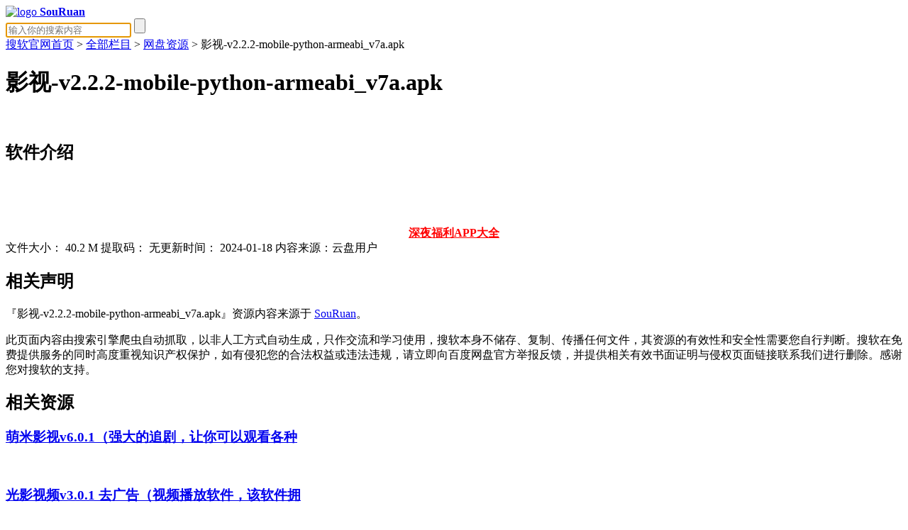

--- FILE ---
content_type: text/html; charset=utf-8
request_url: https://www.souruan.org/pan/26918.html
body_size: 4896
content:
<!doctype html>
<html data-n-head-ssr lang="en" data-n-head="%7B%22lang%22:%7B%22ssr%22:%22en%22%7D%7D">
  <head >
 <title>影视-v2.2.2-mobile-python-armeabi_v7a.apk_搜软 - 精品手机应用免费破解版下载</title>
<meta name="keywords" content="影视-v2.2.2-mobile-python-armeabi_v7a.apk" />
<meta name="description" content="影视-v2.2.2-mobile-python-armeabi_v7a.apk是" />
<script type="application/ld+json">
    {
        "@context": "https://schema.org",
        "@type": "BlogPosting",
        "headline": "影视-v2.2.2-mobile-python-armeabi_v7a.apk", 
        "description": "影视-v2.2.2-mobile-python-armeabi_v7a.apk是", 
        "author": {
            "@type": "Person",
            "name": "搜软"
        },
        "publisher": {
            "@type": "Organization",
            "name": "搜软官网",
            "logo": {
                "@type": "ImageObject",
                "url": "https://www.souruan.org/templets/images/logo.png"
            }
        },
        "datePublished": "2024-01-18",
        "image": "https://www.souruan.org/templets/images/logo.png",
        "url": ""
    }
    </script>
  <meta data-n-head="ssr" charset="utf-8">

  <meta data-n-head="ssr" name="viewport" content="width=device-width, initial-scale=1, minimum-scale=1, maximum-scale=1, user-scalable=no">

  <meta data-n-head="ssr" http-equiv="Cache-control" content="no-transform">
  <meta data-n-head="ssr" http-equiv="Cache-control" content="no-siteapp">
  <meta data-n-head="ssr" data-hid="mobile-web-app-capable" name="mobile-web-app-capable" content="yes">
  <meta data-n-head="ssr" data-hid="apple-mobile-web-app-title" name="apple-mobile-web-app-title" content="dashengpan.com">
  <meta data-n-head="ssr" data-hid="author" name="author" content="ChangMM">
  <meta data-n-head="ssr" data-hid="theme-color" name="theme-color" content="#FC8A00">
  <meta data-n-head="ssr" data-hid="og:type" name="og:type" property="og:type" content="website">
   <link data-n-head="ssr" rel="icon" type="image/x-icon" href="/favicon.ico">
  <link data-n-head="ssr" rel="manifest" href="https://www.souruan.org/templets/js/manifest.77f896ce.json">
  
  <link rel="preload" href="https://www.souruan.org/templets/js/234c3c79bb4683cd38cc.js" as="script">
  <link rel="preload" href="https://www.souruan.org/templets/css/4f0399ae2b36bc7b0a16.css" as="style">
  <link rel="preload" href="https://www.souruan.org/templets/js/ea09989a95c4bdef6c54.js" as="script">
  <link rel="preload" href="https://www.souruan.org/templets/css/b248a9c8097d2e8de61f.css" as="style">
  <link rel="preload" href="https://www.souruan.org/templets/js/21ffd29abedd476a7950.js" as="script">
  <link rel="preload" href="https://www.souruan.org/templets/css/517c9b478057a00c0286.css" as="style">
  <link rel="preload" href="https://www.souruan.org/templets/js/bc691388e15d0a325972.js" as="script">
  <link rel="stylesheet" href="https://www.souruan.org/templets/css/4f0399ae2b36bc7b0a16.css">
  <link rel="stylesheet" href="https://www.souruan.org/templets/css/b248a9c8097d2e8de61f.css">
  <link rel="stylesheet" href="https://www.souruan.org/templets/css/517c9b478057a00c0286.css">
   <script src="/yunpan/jquery.min.js"></script>
  </head>
  <body >
  <div data-server-rendered="true" id="__nuxt"><!---->
    <div id="__layout">
      <div class="nuxt-wrap">
        <div class="detail-page" data-v-7b9e41d7>
          <div class="header-wrap" data-v-3855db31 data-v-7b9e41d7>
            <header class="header" data-v-3855db31>
              <div class="header-inner" data-v-3855db31><a href="/" class="nuxt-link-active" data-v-3855db31>
                <div class="logo-wrap" data-v-3855db31><img src="https://www.souruan.org/templets/images/logo.png" alt="logo" class="logo" data-v-3855db31>
                <b data-v-3855db31>SouRuan</b>
              </div>
                </a>
                <div class="form-wrap" data-v-3855db31>
                  <form name="btform" onSubmit="return search(this);" method="get" action="/so" class="search-form" data-v-3855db31>
                    <input type="text" baiduSug="2" autocomplete="off" placeholder="输入你的搜索内容" id="input" name="q"  baiduSug="1" autofocus required class="input" data-v-3855db31>
                    <input type="submit" name="submit" value id="sbutton" class="search-button" data-v-3855db31>
                  </form>
                </div>
              </div>
            </header>
          </div>

          <div class="detail-page-inner" data-v-7b9e41d7>
            <div class="detail-content" data-v-7b9e41d7>
                <a href='https://www.souruan.org/'>搜软官网首页</a> > <a href='https://www.souruan.org/quanbulanmu/'>全部栏目</a> > <a href='https://www.souruan.org/pan/'>网盘资源</a> > 影视-v2.2.2-mobile-python-armeabi_v7a.apk
              <div id="info" data-v-7b9e41d7>
                <div class="detail-wrap" data-v-7b9e41d7>
                  <h1 class="filename" data-v-7b9e41d7>影视-v2.2.2-mobile-python-armeabi_v7a.apk</h1>
                  <h2 class="detail-header" data-v-7b9e41d7><span data-v-7b9e41d7>软件介绍</span></h2>
                   <p><br></p><center><span data-v-7b9e41d7><a href="https://www.acgfuli1.top" target="_blank"><b><font color="red">深夜福利APP大全</font></b></a></span></center>
                  <div class="detail-inner-wrap" data-v-7b9e41d7><!---->
                    <div class="detail-item" data-v-7b9e41d7>
                      
                    </div>
                   
                  </div>
                </div>
                <div class="resource-info" data-v-7b9e41d7><span class="meta-item" data-v-7b9e41d7><span class="label" data-v-7b9e41d7>文件大小：</span> 40.2 M</span> <span class="meta-item" data-v-7b9e41d7><span class="label" data-v-7b9e41d7>提取码：</span> 无</span><span class="meta-item" data-v-7b9e41d7><span class="label" data-v-7b9e41d7>更新时间：</span> 2024-01-18</span> <span data-v-7b9e41d7>内容来源：云盘用户</span></div>
              <div id="google-ad-min" data-v-7b9e41d7><!--<a href="#" target="_blank" data-v-7b9e41d7><img src="https://www.souruan.org/templets/images/ad_meinv.jpeg" width="300" data-v-7b9e41d7></a>--></div>
              <div id="statement" data-v-7b9e41d7>
                <h2 data-v-7b9e41d7>相关声明</h2>
                <p data-v-7b9e41d7>『影视-v2.2.2-mobile-python-armeabi_v7a.apk』资源内容来源于 <a href="https://www.souruan.org" target="_blank" rel="nofollow external noopener" data-v-7b9e41d7>SouRuan</a>。</p>
                <p data-v-7b9e41d7> 此页面内容由搜索引擎爬虫自动抓取，以非人工方式自动生成，只作交流和学习使用，搜软本身不储存、复制、传播任何文件，其资源的有效性和安全性需要您自行判断。搜软在免费提供服务的同时高度重视知识产权保护，如有侵犯您的合法权益或违法违规，请立即向百度网盘官方举报反馈，并提供相关有效书面证明与侵权页面链接联系我们进行删除。感谢您对搜软的支持。 </p>
              </div>
              
               <div id="random" data-v-7b9e41d7>
                <h2 data-v-7b9e41d7>相关资源</h2>
                <div class="random-inner content-inner" data-v-7b9e41d7>
                             <h3 data-v-7b9e41d7><a href="https://www.souruan.org/pan/27669.html" data-v-7b9e41d7>萌米影视v6.0.1（强大的追剧，让你可以观看各种</a></h3>
                　　
<h3 data-v-7b9e41d7><a href="https://www.souruan.org/pan/27664.html" data-v-7b9e41d7>光影视频v3.0.1 去广告（视频播放软件，该软件拥</a></h3>
                　　
<h3 data-v-7b9e41d7><a href="https://www.souruan.org/pan/27660.html" data-v-7b9e41d7>咕噜影视v5.0.5 (在线观影软件，它提供了海量的电</a></h3>
                　　
<h3 data-v-7b9e41d7><a href="https://www.souruan.org/pan/27601.html" data-v-7b9e41d7>【好用】宸希影视会员版24-117.apk</a></h3>
                　　
<h3 data-v-7b9e41d7><a href="https://www.souruan.org/pan/27597.html" data-v-7b9e41d7>【2024.1.11】光影视频v3.0.1绿化版（去广告功能）</a></h3>
                　　

                </div>
              </div>
              <div id="random" data-v-7b9e41d7>
                <h2 class="detail-header" data-v-7b9e41d7><span data-v-7b9e41d7>下载地址</span></h2>
                <div class="resource-meta" data-v-7b9e41d7><!----> <!----></div>
                <div class="button-wrap" data-v-7b9e41d7>
                  <div class="button-inner" data-v-7b9e41d7><a target="_blank" href="https://www.lanzoui.com/inkjX1l9h5xc" rel="nofollow" alt="影视-v2.2.2-mobile-python-armeabi_v7a.apk下载地址" class="button" data-v-7b9e41d7>点击下载</a></div>
                  <div class="button-inner baidu-button-inner" data-v-7b9e41d7><a target="_blank" href="https://www.lanzoui.com/inkjX1l9h5xc" rel="nofollow" alt="影视-v2.2.2-mobile-python-armeabi_v7a.apk下载地址" class="button" data-v-7b9e41d7><b>备用下载</b></a>
                  </div>
                  <!----></div>
                  <p> </p>
                 <center><a href="/" target="_blank">举报该资源</a>               <a href="https://wwji.lanzouj.com/i76Oj1iejs9a" target="_blank">下载搜软安卓端</a></center>
                 <p> </p>
                 <center><a href="https://wwji.lanzouj.com/i3E281hn1fad" target="_blank">下载搜软苹果端</a></center>
                 <p> </p>
                <center><a href="http://qm.qq.com/cgi-bin/qm/qr?_wv=1027&k=LswlCTtf7J_qvZ8R1jYBACU037mHaDTB&authKey=ejF5e8J0P%2BYA3Vn1ipW28rMjhDvG7to0TaV%2FHGrV20p%2BfIYZr%2BRqO0TLOwJUgtxz&noverify=0&group_code=639952494" target="_blank">点击加入搜软官方QQ⑩群</a></center>
                </div>
              <div id="random" data-v-7b9e41d7>
                <h2 data-v-7b9e41d7>更多资源</h2>
                <div class="random-inner content-inner" data-v-7b9e41d7>
                <h3 data-v-7b9e41d7><a href="https://www.souruan.org/pan/11565.html" data-v-7b9e41d7>1024视频(正能量).apk</a></h3>
<h3 data-v-7b9e41d7><a href="https://www.souruan.org/pan/13229.html" data-v-7b9e41d7>雏鸟小視頻-解版【软件已解锁会员无限制观看全</a></h3>
<h3 data-v-7b9e41d7><a href="https://www.souruan.org/pan/12941.html" data-v-7b9e41d7>汤不热（解锁会员）.apk</a></h3>
<h3 data-v-7b9e41d7><a href="https://www.souruan.org/pan/19829.html" data-v-7b9e41d7>汤热Video-破解版【软件已解锁VIP会员无限制观看</a></h3>
<h3 data-v-7b9e41d7><a href="https://www.souruan.org/pan/27675.html" data-v-7b9e41d7>屁盒v1.1.3 （工具箱软件，小编给大家带来的是全</a></h3>
<h3 data-v-7b9e41d7><a href="https://www.souruan.org/pan/27674.html" data-v-7b9e41d7>引擎壁纸v1.0 （手机壁纸软件，为用户提供高清壁</a></h3>
<h3 data-v-7b9e41d7><a href="https://www.souruan.org/pan/27673.html" data-v-7b9e41d7>牛牛视频v1.2.2 （海量视频内容的播放软件，拥有</a></h3>
<h3 data-v-7b9e41d7><a href="https://www.souruan.org/pan/27672.html" data-v-7b9e41d7>MioMio_6.1.0（为动漫爱好者打造的动漫app，提供了</a></h3>

                </div>
              </div>
             <!-- <div id="random" data-v-7b9e41d7>
                <h2 data-v-7b9e41d7>猜你喜欢</h2>
                <div class="random-inner content-inner" data-v-7b9e41d7>
                             <h3 data-v-7b9e41d7><a href="https://www.souruan.org/pan/11411.html" data-v-7b9e41d7>个人简历表格(提供具有吸引力简历，解锁会员功</a></h3>
                　　
<h3 data-v-7b9e41d7><a href="https://www.souruan.org/pan/26042.html" data-v-7b9e41d7>1.3 LX Music（绿化版）.apk</a></h3>
                　　
<h3 data-v-7b9e41d7><a href="https://www.souruan.org/pan/24072.html" data-v-7b9e41d7>梦境旅途v2.0  (梦境旅途是一款为可怜的小孩儿迷</a></h3>
                　　
<h3 data-v-7b9e41d7><a href="https://www.souruan.org/pan/25475.html" data-v-7b9e41d7>【12.28】八爪鱼遥控.apk</a></h3>
                　　
<h3 data-v-7b9e41d7><a href="https://www.souruan.org/pan/26331.html" data-v-7b9e41d7>【2024.1.5】小黑盒v1.4.91绿化版（手号登陆解锁V</a></h3>
                　　
<h3 data-v-7b9e41d7><a href="https://www.souruan.org/pan/12655.html" data-v-7b9e41d7>海阔视界_V8.0_0730_C4223_db53-64位_jiagu_signed.apk</a></h3>
                　　
<h3 data-v-7b9e41d7><a href="https://www.souruan.org/pan/19282.html" data-v-7b9e41d7>【9.28】动漫之家.apk</a></h3>
                　　
<h3 data-v-7b9e41d7><a href="https://www.souruan.org/pan/11013.html" data-v-7b9e41d7>红蓝火柴人2  (对于红色和蓝色火柴人游戏迷来说</a></h3>
                　　

                </div>
              </div>-->
            </div>
          </div>
        </div>
        <!--<div class="feedback-wrap" data-v-777a1fcb>
          <div class="feedback-item" data-v-777a1fcb><img src="" alt="微信二维码" class="img" data-v-777a1fcb>
            <div class="hover-tip" data-v-777a1fcb>
              <p class="text" data-v-777a1fcb>广告合作/侵删联系</p>
              <img src="/images/weixin2.jpg" alt="微信二维码" data-v-777a1fcb></div>
          </div>
          </div>-->
      </div>
    </div>
  </div>
  <script>
var _hmt = _hmt || [];
(function() {
  var hm = document.createElement("script");
  hm.src = "https://hm.baidu.com/hm.js?4738042357d8aa12dfdbb119fc38d736";
  var s = document.getElementsByTagName("script")[0]; 
  s.parentNode.insertBefore(hm, s);
})();
</script>
  <script type="text/javascript">
    $(".search-button").click(function(){
		var word = $("#input").val();
		window.location.href="/s/"+encodeURIComponent(word)+"";
		return false;
	});
    var txtObj = document.getElementById("alertSpan");
    function show(str){
    window.location.href="/s/"+encodeURIComponent(str)+"";
    }
    var params = {
    "XOffset":0,
    "YOffset":0,
    "width":204,
    "fontColor":"#f70",
    "fontColorHI":"#FFF",
    "fontSize":"15px",
    "fontFamily":"宋体",
    "borderColor":"gray",
    "bgcolorHI":"#03c",
    "sugSubmit":false
    };
    BaiduSuggestion.bind("wd",params,show);
</script>
  <script>
(function(){
    var bp = document.createElement('script');
    var curProtocol = window.location.protocol.split(':')[0];
    if (curProtocol === 'https') {
        bp.src = 'https://zz.bdstatic.com/linksubmit/push.js';
    }
    else {
        bp.src = 'http://push.zhanzhang.baidu.com/push.js';
    }
    var s = document.getElementsByTagName("script")[0];
    s.parentNode.insertBefore(bp, s);
})();
</script>
<script> var _mtj = _mtj || []; (function () { var mtj = document.createElement("script"); mtj.src = "https://node94.aizhantj.com:21233/tjjs/?k=u7e2y7ps613"; var s = document.getElementsByTagName("script")[0]; s.parentNode.insertBefore(mtj, s); })(); </script>
  <script src="https://www.souruan.org/templets/js/bc691388e15d0a325972.js" defer></script><script src="https://www.souruan.org/templets/js/ea09989a95c4bdef6c54.js" defer></script><script src="https://www.souruan.org/templets/js/21ffd29abedd476a7950.js" defer></script>
</body>
</html>